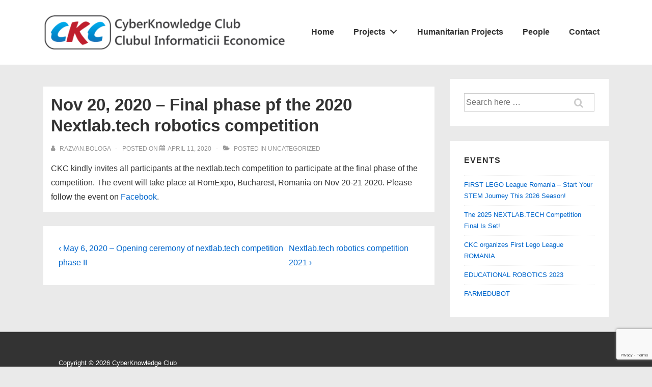

--- FILE ---
content_type: text/html; charset=utf-8
request_url: https://www.google.com/recaptcha/api2/anchor?ar=1&k=6LcToX4aAAAAACl2uMlYiUb19nHnipkB1W9Cvaja&co=aHR0cDovL2N5YmVya25vd2xlZGdlY2x1Yi5vcmc6ODA.&hl=en&v=PoyoqOPhxBO7pBk68S4YbpHZ&size=invisible&anchor-ms=20000&execute-ms=30000&cb=h8y83kc7r8tp
body_size: 48738
content:
<!DOCTYPE HTML><html dir="ltr" lang="en"><head><meta http-equiv="Content-Type" content="text/html; charset=UTF-8">
<meta http-equiv="X-UA-Compatible" content="IE=edge">
<title>reCAPTCHA</title>
<style type="text/css">
/* cyrillic-ext */
@font-face {
  font-family: 'Roboto';
  font-style: normal;
  font-weight: 400;
  font-stretch: 100%;
  src: url(//fonts.gstatic.com/s/roboto/v48/KFO7CnqEu92Fr1ME7kSn66aGLdTylUAMa3GUBHMdazTgWw.woff2) format('woff2');
  unicode-range: U+0460-052F, U+1C80-1C8A, U+20B4, U+2DE0-2DFF, U+A640-A69F, U+FE2E-FE2F;
}
/* cyrillic */
@font-face {
  font-family: 'Roboto';
  font-style: normal;
  font-weight: 400;
  font-stretch: 100%;
  src: url(//fonts.gstatic.com/s/roboto/v48/KFO7CnqEu92Fr1ME7kSn66aGLdTylUAMa3iUBHMdazTgWw.woff2) format('woff2');
  unicode-range: U+0301, U+0400-045F, U+0490-0491, U+04B0-04B1, U+2116;
}
/* greek-ext */
@font-face {
  font-family: 'Roboto';
  font-style: normal;
  font-weight: 400;
  font-stretch: 100%;
  src: url(//fonts.gstatic.com/s/roboto/v48/KFO7CnqEu92Fr1ME7kSn66aGLdTylUAMa3CUBHMdazTgWw.woff2) format('woff2');
  unicode-range: U+1F00-1FFF;
}
/* greek */
@font-face {
  font-family: 'Roboto';
  font-style: normal;
  font-weight: 400;
  font-stretch: 100%;
  src: url(//fonts.gstatic.com/s/roboto/v48/KFO7CnqEu92Fr1ME7kSn66aGLdTylUAMa3-UBHMdazTgWw.woff2) format('woff2');
  unicode-range: U+0370-0377, U+037A-037F, U+0384-038A, U+038C, U+038E-03A1, U+03A3-03FF;
}
/* math */
@font-face {
  font-family: 'Roboto';
  font-style: normal;
  font-weight: 400;
  font-stretch: 100%;
  src: url(//fonts.gstatic.com/s/roboto/v48/KFO7CnqEu92Fr1ME7kSn66aGLdTylUAMawCUBHMdazTgWw.woff2) format('woff2');
  unicode-range: U+0302-0303, U+0305, U+0307-0308, U+0310, U+0312, U+0315, U+031A, U+0326-0327, U+032C, U+032F-0330, U+0332-0333, U+0338, U+033A, U+0346, U+034D, U+0391-03A1, U+03A3-03A9, U+03B1-03C9, U+03D1, U+03D5-03D6, U+03F0-03F1, U+03F4-03F5, U+2016-2017, U+2034-2038, U+203C, U+2040, U+2043, U+2047, U+2050, U+2057, U+205F, U+2070-2071, U+2074-208E, U+2090-209C, U+20D0-20DC, U+20E1, U+20E5-20EF, U+2100-2112, U+2114-2115, U+2117-2121, U+2123-214F, U+2190, U+2192, U+2194-21AE, U+21B0-21E5, U+21F1-21F2, U+21F4-2211, U+2213-2214, U+2216-22FF, U+2308-230B, U+2310, U+2319, U+231C-2321, U+2336-237A, U+237C, U+2395, U+239B-23B7, U+23D0, U+23DC-23E1, U+2474-2475, U+25AF, U+25B3, U+25B7, U+25BD, U+25C1, U+25CA, U+25CC, U+25FB, U+266D-266F, U+27C0-27FF, U+2900-2AFF, U+2B0E-2B11, U+2B30-2B4C, U+2BFE, U+3030, U+FF5B, U+FF5D, U+1D400-1D7FF, U+1EE00-1EEFF;
}
/* symbols */
@font-face {
  font-family: 'Roboto';
  font-style: normal;
  font-weight: 400;
  font-stretch: 100%;
  src: url(//fonts.gstatic.com/s/roboto/v48/KFO7CnqEu92Fr1ME7kSn66aGLdTylUAMaxKUBHMdazTgWw.woff2) format('woff2');
  unicode-range: U+0001-000C, U+000E-001F, U+007F-009F, U+20DD-20E0, U+20E2-20E4, U+2150-218F, U+2190, U+2192, U+2194-2199, U+21AF, U+21E6-21F0, U+21F3, U+2218-2219, U+2299, U+22C4-22C6, U+2300-243F, U+2440-244A, U+2460-24FF, U+25A0-27BF, U+2800-28FF, U+2921-2922, U+2981, U+29BF, U+29EB, U+2B00-2BFF, U+4DC0-4DFF, U+FFF9-FFFB, U+10140-1018E, U+10190-1019C, U+101A0, U+101D0-101FD, U+102E0-102FB, U+10E60-10E7E, U+1D2C0-1D2D3, U+1D2E0-1D37F, U+1F000-1F0FF, U+1F100-1F1AD, U+1F1E6-1F1FF, U+1F30D-1F30F, U+1F315, U+1F31C, U+1F31E, U+1F320-1F32C, U+1F336, U+1F378, U+1F37D, U+1F382, U+1F393-1F39F, U+1F3A7-1F3A8, U+1F3AC-1F3AF, U+1F3C2, U+1F3C4-1F3C6, U+1F3CA-1F3CE, U+1F3D4-1F3E0, U+1F3ED, U+1F3F1-1F3F3, U+1F3F5-1F3F7, U+1F408, U+1F415, U+1F41F, U+1F426, U+1F43F, U+1F441-1F442, U+1F444, U+1F446-1F449, U+1F44C-1F44E, U+1F453, U+1F46A, U+1F47D, U+1F4A3, U+1F4B0, U+1F4B3, U+1F4B9, U+1F4BB, U+1F4BF, U+1F4C8-1F4CB, U+1F4D6, U+1F4DA, U+1F4DF, U+1F4E3-1F4E6, U+1F4EA-1F4ED, U+1F4F7, U+1F4F9-1F4FB, U+1F4FD-1F4FE, U+1F503, U+1F507-1F50B, U+1F50D, U+1F512-1F513, U+1F53E-1F54A, U+1F54F-1F5FA, U+1F610, U+1F650-1F67F, U+1F687, U+1F68D, U+1F691, U+1F694, U+1F698, U+1F6AD, U+1F6B2, U+1F6B9-1F6BA, U+1F6BC, U+1F6C6-1F6CF, U+1F6D3-1F6D7, U+1F6E0-1F6EA, U+1F6F0-1F6F3, U+1F6F7-1F6FC, U+1F700-1F7FF, U+1F800-1F80B, U+1F810-1F847, U+1F850-1F859, U+1F860-1F887, U+1F890-1F8AD, U+1F8B0-1F8BB, U+1F8C0-1F8C1, U+1F900-1F90B, U+1F93B, U+1F946, U+1F984, U+1F996, U+1F9E9, U+1FA00-1FA6F, U+1FA70-1FA7C, U+1FA80-1FA89, U+1FA8F-1FAC6, U+1FACE-1FADC, U+1FADF-1FAE9, U+1FAF0-1FAF8, U+1FB00-1FBFF;
}
/* vietnamese */
@font-face {
  font-family: 'Roboto';
  font-style: normal;
  font-weight: 400;
  font-stretch: 100%;
  src: url(//fonts.gstatic.com/s/roboto/v48/KFO7CnqEu92Fr1ME7kSn66aGLdTylUAMa3OUBHMdazTgWw.woff2) format('woff2');
  unicode-range: U+0102-0103, U+0110-0111, U+0128-0129, U+0168-0169, U+01A0-01A1, U+01AF-01B0, U+0300-0301, U+0303-0304, U+0308-0309, U+0323, U+0329, U+1EA0-1EF9, U+20AB;
}
/* latin-ext */
@font-face {
  font-family: 'Roboto';
  font-style: normal;
  font-weight: 400;
  font-stretch: 100%;
  src: url(//fonts.gstatic.com/s/roboto/v48/KFO7CnqEu92Fr1ME7kSn66aGLdTylUAMa3KUBHMdazTgWw.woff2) format('woff2');
  unicode-range: U+0100-02BA, U+02BD-02C5, U+02C7-02CC, U+02CE-02D7, U+02DD-02FF, U+0304, U+0308, U+0329, U+1D00-1DBF, U+1E00-1E9F, U+1EF2-1EFF, U+2020, U+20A0-20AB, U+20AD-20C0, U+2113, U+2C60-2C7F, U+A720-A7FF;
}
/* latin */
@font-face {
  font-family: 'Roboto';
  font-style: normal;
  font-weight: 400;
  font-stretch: 100%;
  src: url(//fonts.gstatic.com/s/roboto/v48/KFO7CnqEu92Fr1ME7kSn66aGLdTylUAMa3yUBHMdazQ.woff2) format('woff2');
  unicode-range: U+0000-00FF, U+0131, U+0152-0153, U+02BB-02BC, U+02C6, U+02DA, U+02DC, U+0304, U+0308, U+0329, U+2000-206F, U+20AC, U+2122, U+2191, U+2193, U+2212, U+2215, U+FEFF, U+FFFD;
}
/* cyrillic-ext */
@font-face {
  font-family: 'Roboto';
  font-style: normal;
  font-weight: 500;
  font-stretch: 100%;
  src: url(//fonts.gstatic.com/s/roboto/v48/KFO7CnqEu92Fr1ME7kSn66aGLdTylUAMa3GUBHMdazTgWw.woff2) format('woff2');
  unicode-range: U+0460-052F, U+1C80-1C8A, U+20B4, U+2DE0-2DFF, U+A640-A69F, U+FE2E-FE2F;
}
/* cyrillic */
@font-face {
  font-family: 'Roboto';
  font-style: normal;
  font-weight: 500;
  font-stretch: 100%;
  src: url(//fonts.gstatic.com/s/roboto/v48/KFO7CnqEu92Fr1ME7kSn66aGLdTylUAMa3iUBHMdazTgWw.woff2) format('woff2');
  unicode-range: U+0301, U+0400-045F, U+0490-0491, U+04B0-04B1, U+2116;
}
/* greek-ext */
@font-face {
  font-family: 'Roboto';
  font-style: normal;
  font-weight: 500;
  font-stretch: 100%;
  src: url(//fonts.gstatic.com/s/roboto/v48/KFO7CnqEu92Fr1ME7kSn66aGLdTylUAMa3CUBHMdazTgWw.woff2) format('woff2');
  unicode-range: U+1F00-1FFF;
}
/* greek */
@font-face {
  font-family: 'Roboto';
  font-style: normal;
  font-weight: 500;
  font-stretch: 100%;
  src: url(//fonts.gstatic.com/s/roboto/v48/KFO7CnqEu92Fr1ME7kSn66aGLdTylUAMa3-UBHMdazTgWw.woff2) format('woff2');
  unicode-range: U+0370-0377, U+037A-037F, U+0384-038A, U+038C, U+038E-03A1, U+03A3-03FF;
}
/* math */
@font-face {
  font-family: 'Roboto';
  font-style: normal;
  font-weight: 500;
  font-stretch: 100%;
  src: url(//fonts.gstatic.com/s/roboto/v48/KFO7CnqEu92Fr1ME7kSn66aGLdTylUAMawCUBHMdazTgWw.woff2) format('woff2');
  unicode-range: U+0302-0303, U+0305, U+0307-0308, U+0310, U+0312, U+0315, U+031A, U+0326-0327, U+032C, U+032F-0330, U+0332-0333, U+0338, U+033A, U+0346, U+034D, U+0391-03A1, U+03A3-03A9, U+03B1-03C9, U+03D1, U+03D5-03D6, U+03F0-03F1, U+03F4-03F5, U+2016-2017, U+2034-2038, U+203C, U+2040, U+2043, U+2047, U+2050, U+2057, U+205F, U+2070-2071, U+2074-208E, U+2090-209C, U+20D0-20DC, U+20E1, U+20E5-20EF, U+2100-2112, U+2114-2115, U+2117-2121, U+2123-214F, U+2190, U+2192, U+2194-21AE, U+21B0-21E5, U+21F1-21F2, U+21F4-2211, U+2213-2214, U+2216-22FF, U+2308-230B, U+2310, U+2319, U+231C-2321, U+2336-237A, U+237C, U+2395, U+239B-23B7, U+23D0, U+23DC-23E1, U+2474-2475, U+25AF, U+25B3, U+25B7, U+25BD, U+25C1, U+25CA, U+25CC, U+25FB, U+266D-266F, U+27C0-27FF, U+2900-2AFF, U+2B0E-2B11, U+2B30-2B4C, U+2BFE, U+3030, U+FF5B, U+FF5D, U+1D400-1D7FF, U+1EE00-1EEFF;
}
/* symbols */
@font-face {
  font-family: 'Roboto';
  font-style: normal;
  font-weight: 500;
  font-stretch: 100%;
  src: url(//fonts.gstatic.com/s/roboto/v48/KFO7CnqEu92Fr1ME7kSn66aGLdTylUAMaxKUBHMdazTgWw.woff2) format('woff2');
  unicode-range: U+0001-000C, U+000E-001F, U+007F-009F, U+20DD-20E0, U+20E2-20E4, U+2150-218F, U+2190, U+2192, U+2194-2199, U+21AF, U+21E6-21F0, U+21F3, U+2218-2219, U+2299, U+22C4-22C6, U+2300-243F, U+2440-244A, U+2460-24FF, U+25A0-27BF, U+2800-28FF, U+2921-2922, U+2981, U+29BF, U+29EB, U+2B00-2BFF, U+4DC0-4DFF, U+FFF9-FFFB, U+10140-1018E, U+10190-1019C, U+101A0, U+101D0-101FD, U+102E0-102FB, U+10E60-10E7E, U+1D2C0-1D2D3, U+1D2E0-1D37F, U+1F000-1F0FF, U+1F100-1F1AD, U+1F1E6-1F1FF, U+1F30D-1F30F, U+1F315, U+1F31C, U+1F31E, U+1F320-1F32C, U+1F336, U+1F378, U+1F37D, U+1F382, U+1F393-1F39F, U+1F3A7-1F3A8, U+1F3AC-1F3AF, U+1F3C2, U+1F3C4-1F3C6, U+1F3CA-1F3CE, U+1F3D4-1F3E0, U+1F3ED, U+1F3F1-1F3F3, U+1F3F5-1F3F7, U+1F408, U+1F415, U+1F41F, U+1F426, U+1F43F, U+1F441-1F442, U+1F444, U+1F446-1F449, U+1F44C-1F44E, U+1F453, U+1F46A, U+1F47D, U+1F4A3, U+1F4B0, U+1F4B3, U+1F4B9, U+1F4BB, U+1F4BF, U+1F4C8-1F4CB, U+1F4D6, U+1F4DA, U+1F4DF, U+1F4E3-1F4E6, U+1F4EA-1F4ED, U+1F4F7, U+1F4F9-1F4FB, U+1F4FD-1F4FE, U+1F503, U+1F507-1F50B, U+1F50D, U+1F512-1F513, U+1F53E-1F54A, U+1F54F-1F5FA, U+1F610, U+1F650-1F67F, U+1F687, U+1F68D, U+1F691, U+1F694, U+1F698, U+1F6AD, U+1F6B2, U+1F6B9-1F6BA, U+1F6BC, U+1F6C6-1F6CF, U+1F6D3-1F6D7, U+1F6E0-1F6EA, U+1F6F0-1F6F3, U+1F6F7-1F6FC, U+1F700-1F7FF, U+1F800-1F80B, U+1F810-1F847, U+1F850-1F859, U+1F860-1F887, U+1F890-1F8AD, U+1F8B0-1F8BB, U+1F8C0-1F8C1, U+1F900-1F90B, U+1F93B, U+1F946, U+1F984, U+1F996, U+1F9E9, U+1FA00-1FA6F, U+1FA70-1FA7C, U+1FA80-1FA89, U+1FA8F-1FAC6, U+1FACE-1FADC, U+1FADF-1FAE9, U+1FAF0-1FAF8, U+1FB00-1FBFF;
}
/* vietnamese */
@font-face {
  font-family: 'Roboto';
  font-style: normal;
  font-weight: 500;
  font-stretch: 100%;
  src: url(//fonts.gstatic.com/s/roboto/v48/KFO7CnqEu92Fr1ME7kSn66aGLdTylUAMa3OUBHMdazTgWw.woff2) format('woff2');
  unicode-range: U+0102-0103, U+0110-0111, U+0128-0129, U+0168-0169, U+01A0-01A1, U+01AF-01B0, U+0300-0301, U+0303-0304, U+0308-0309, U+0323, U+0329, U+1EA0-1EF9, U+20AB;
}
/* latin-ext */
@font-face {
  font-family: 'Roboto';
  font-style: normal;
  font-weight: 500;
  font-stretch: 100%;
  src: url(//fonts.gstatic.com/s/roboto/v48/KFO7CnqEu92Fr1ME7kSn66aGLdTylUAMa3KUBHMdazTgWw.woff2) format('woff2');
  unicode-range: U+0100-02BA, U+02BD-02C5, U+02C7-02CC, U+02CE-02D7, U+02DD-02FF, U+0304, U+0308, U+0329, U+1D00-1DBF, U+1E00-1E9F, U+1EF2-1EFF, U+2020, U+20A0-20AB, U+20AD-20C0, U+2113, U+2C60-2C7F, U+A720-A7FF;
}
/* latin */
@font-face {
  font-family: 'Roboto';
  font-style: normal;
  font-weight: 500;
  font-stretch: 100%;
  src: url(//fonts.gstatic.com/s/roboto/v48/KFO7CnqEu92Fr1ME7kSn66aGLdTylUAMa3yUBHMdazQ.woff2) format('woff2');
  unicode-range: U+0000-00FF, U+0131, U+0152-0153, U+02BB-02BC, U+02C6, U+02DA, U+02DC, U+0304, U+0308, U+0329, U+2000-206F, U+20AC, U+2122, U+2191, U+2193, U+2212, U+2215, U+FEFF, U+FFFD;
}
/* cyrillic-ext */
@font-face {
  font-family: 'Roboto';
  font-style: normal;
  font-weight: 900;
  font-stretch: 100%;
  src: url(//fonts.gstatic.com/s/roboto/v48/KFO7CnqEu92Fr1ME7kSn66aGLdTylUAMa3GUBHMdazTgWw.woff2) format('woff2');
  unicode-range: U+0460-052F, U+1C80-1C8A, U+20B4, U+2DE0-2DFF, U+A640-A69F, U+FE2E-FE2F;
}
/* cyrillic */
@font-face {
  font-family: 'Roboto';
  font-style: normal;
  font-weight: 900;
  font-stretch: 100%;
  src: url(//fonts.gstatic.com/s/roboto/v48/KFO7CnqEu92Fr1ME7kSn66aGLdTylUAMa3iUBHMdazTgWw.woff2) format('woff2');
  unicode-range: U+0301, U+0400-045F, U+0490-0491, U+04B0-04B1, U+2116;
}
/* greek-ext */
@font-face {
  font-family: 'Roboto';
  font-style: normal;
  font-weight: 900;
  font-stretch: 100%;
  src: url(//fonts.gstatic.com/s/roboto/v48/KFO7CnqEu92Fr1ME7kSn66aGLdTylUAMa3CUBHMdazTgWw.woff2) format('woff2');
  unicode-range: U+1F00-1FFF;
}
/* greek */
@font-face {
  font-family: 'Roboto';
  font-style: normal;
  font-weight: 900;
  font-stretch: 100%;
  src: url(//fonts.gstatic.com/s/roboto/v48/KFO7CnqEu92Fr1ME7kSn66aGLdTylUAMa3-UBHMdazTgWw.woff2) format('woff2');
  unicode-range: U+0370-0377, U+037A-037F, U+0384-038A, U+038C, U+038E-03A1, U+03A3-03FF;
}
/* math */
@font-face {
  font-family: 'Roboto';
  font-style: normal;
  font-weight: 900;
  font-stretch: 100%;
  src: url(//fonts.gstatic.com/s/roboto/v48/KFO7CnqEu92Fr1ME7kSn66aGLdTylUAMawCUBHMdazTgWw.woff2) format('woff2');
  unicode-range: U+0302-0303, U+0305, U+0307-0308, U+0310, U+0312, U+0315, U+031A, U+0326-0327, U+032C, U+032F-0330, U+0332-0333, U+0338, U+033A, U+0346, U+034D, U+0391-03A1, U+03A3-03A9, U+03B1-03C9, U+03D1, U+03D5-03D6, U+03F0-03F1, U+03F4-03F5, U+2016-2017, U+2034-2038, U+203C, U+2040, U+2043, U+2047, U+2050, U+2057, U+205F, U+2070-2071, U+2074-208E, U+2090-209C, U+20D0-20DC, U+20E1, U+20E5-20EF, U+2100-2112, U+2114-2115, U+2117-2121, U+2123-214F, U+2190, U+2192, U+2194-21AE, U+21B0-21E5, U+21F1-21F2, U+21F4-2211, U+2213-2214, U+2216-22FF, U+2308-230B, U+2310, U+2319, U+231C-2321, U+2336-237A, U+237C, U+2395, U+239B-23B7, U+23D0, U+23DC-23E1, U+2474-2475, U+25AF, U+25B3, U+25B7, U+25BD, U+25C1, U+25CA, U+25CC, U+25FB, U+266D-266F, U+27C0-27FF, U+2900-2AFF, U+2B0E-2B11, U+2B30-2B4C, U+2BFE, U+3030, U+FF5B, U+FF5D, U+1D400-1D7FF, U+1EE00-1EEFF;
}
/* symbols */
@font-face {
  font-family: 'Roboto';
  font-style: normal;
  font-weight: 900;
  font-stretch: 100%;
  src: url(//fonts.gstatic.com/s/roboto/v48/KFO7CnqEu92Fr1ME7kSn66aGLdTylUAMaxKUBHMdazTgWw.woff2) format('woff2');
  unicode-range: U+0001-000C, U+000E-001F, U+007F-009F, U+20DD-20E0, U+20E2-20E4, U+2150-218F, U+2190, U+2192, U+2194-2199, U+21AF, U+21E6-21F0, U+21F3, U+2218-2219, U+2299, U+22C4-22C6, U+2300-243F, U+2440-244A, U+2460-24FF, U+25A0-27BF, U+2800-28FF, U+2921-2922, U+2981, U+29BF, U+29EB, U+2B00-2BFF, U+4DC0-4DFF, U+FFF9-FFFB, U+10140-1018E, U+10190-1019C, U+101A0, U+101D0-101FD, U+102E0-102FB, U+10E60-10E7E, U+1D2C0-1D2D3, U+1D2E0-1D37F, U+1F000-1F0FF, U+1F100-1F1AD, U+1F1E6-1F1FF, U+1F30D-1F30F, U+1F315, U+1F31C, U+1F31E, U+1F320-1F32C, U+1F336, U+1F378, U+1F37D, U+1F382, U+1F393-1F39F, U+1F3A7-1F3A8, U+1F3AC-1F3AF, U+1F3C2, U+1F3C4-1F3C6, U+1F3CA-1F3CE, U+1F3D4-1F3E0, U+1F3ED, U+1F3F1-1F3F3, U+1F3F5-1F3F7, U+1F408, U+1F415, U+1F41F, U+1F426, U+1F43F, U+1F441-1F442, U+1F444, U+1F446-1F449, U+1F44C-1F44E, U+1F453, U+1F46A, U+1F47D, U+1F4A3, U+1F4B0, U+1F4B3, U+1F4B9, U+1F4BB, U+1F4BF, U+1F4C8-1F4CB, U+1F4D6, U+1F4DA, U+1F4DF, U+1F4E3-1F4E6, U+1F4EA-1F4ED, U+1F4F7, U+1F4F9-1F4FB, U+1F4FD-1F4FE, U+1F503, U+1F507-1F50B, U+1F50D, U+1F512-1F513, U+1F53E-1F54A, U+1F54F-1F5FA, U+1F610, U+1F650-1F67F, U+1F687, U+1F68D, U+1F691, U+1F694, U+1F698, U+1F6AD, U+1F6B2, U+1F6B9-1F6BA, U+1F6BC, U+1F6C6-1F6CF, U+1F6D3-1F6D7, U+1F6E0-1F6EA, U+1F6F0-1F6F3, U+1F6F7-1F6FC, U+1F700-1F7FF, U+1F800-1F80B, U+1F810-1F847, U+1F850-1F859, U+1F860-1F887, U+1F890-1F8AD, U+1F8B0-1F8BB, U+1F8C0-1F8C1, U+1F900-1F90B, U+1F93B, U+1F946, U+1F984, U+1F996, U+1F9E9, U+1FA00-1FA6F, U+1FA70-1FA7C, U+1FA80-1FA89, U+1FA8F-1FAC6, U+1FACE-1FADC, U+1FADF-1FAE9, U+1FAF0-1FAF8, U+1FB00-1FBFF;
}
/* vietnamese */
@font-face {
  font-family: 'Roboto';
  font-style: normal;
  font-weight: 900;
  font-stretch: 100%;
  src: url(//fonts.gstatic.com/s/roboto/v48/KFO7CnqEu92Fr1ME7kSn66aGLdTylUAMa3OUBHMdazTgWw.woff2) format('woff2');
  unicode-range: U+0102-0103, U+0110-0111, U+0128-0129, U+0168-0169, U+01A0-01A1, U+01AF-01B0, U+0300-0301, U+0303-0304, U+0308-0309, U+0323, U+0329, U+1EA0-1EF9, U+20AB;
}
/* latin-ext */
@font-face {
  font-family: 'Roboto';
  font-style: normal;
  font-weight: 900;
  font-stretch: 100%;
  src: url(//fonts.gstatic.com/s/roboto/v48/KFO7CnqEu92Fr1ME7kSn66aGLdTylUAMa3KUBHMdazTgWw.woff2) format('woff2');
  unicode-range: U+0100-02BA, U+02BD-02C5, U+02C7-02CC, U+02CE-02D7, U+02DD-02FF, U+0304, U+0308, U+0329, U+1D00-1DBF, U+1E00-1E9F, U+1EF2-1EFF, U+2020, U+20A0-20AB, U+20AD-20C0, U+2113, U+2C60-2C7F, U+A720-A7FF;
}
/* latin */
@font-face {
  font-family: 'Roboto';
  font-style: normal;
  font-weight: 900;
  font-stretch: 100%;
  src: url(//fonts.gstatic.com/s/roboto/v48/KFO7CnqEu92Fr1ME7kSn66aGLdTylUAMa3yUBHMdazQ.woff2) format('woff2');
  unicode-range: U+0000-00FF, U+0131, U+0152-0153, U+02BB-02BC, U+02C6, U+02DA, U+02DC, U+0304, U+0308, U+0329, U+2000-206F, U+20AC, U+2122, U+2191, U+2193, U+2212, U+2215, U+FEFF, U+FFFD;
}

</style>
<link rel="stylesheet" type="text/css" href="https://www.gstatic.com/recaptcha/releases/PoyoqOPhxBO7pBk68S4YbpHZ/styles__ltr.css">
<script nonce="3Bs1HZcG_tKVb7qQYD2q8Q" type="text/javascript">window['__recaptcha_api'] = 'https://www.google.com/recaptcha/api2/';</script>
<script type="text/javascript" src="https://www.gstatic.com/recaptcha/releases/PoyoqOPhxBO7pBk68S4YbpHZ/recaptcha__en.js" nonce="3Bs1HZcG_tKVb7qQYD2q8Q">
      
    </script></head>
<body><div id="rc-anchor-alert" class="rc-anchor-alert"></div>
<input type="hidden" id="recaptcha-token" value="[base64]">
<script type="text/javascript" nonce="3Bs1HZcG_tKVb7qQYD2q8Q">
      recaptcha.anchor.Main.init("[\x22ainput\x22,[\x22bgdata\x22,\x22\x22,\[base64]/[base64]/[base64]/ZyhXLGgpOnEoW04sMjEsbF0sVywwKSxoKSxmYWxzZSxmYWxzZSl9Y2F0Y2goayl7RygzNTgsVyk/[base64]/[base64]/[base64]/[base64]/[base64]/[base64]/[base64]/bmV3IEJbT10oRFswXSk6dz09Mj9uZXcgQltPXShEWzBdLERbMV0pOnc9PTM/bmV3IEJbT10oRFswXSxEWzFdLERbMl0pOnc9PTQ/[base64]/[base64]/[base64]/[base64]/[base64]\\u003d\x22,\[base64]\\u003d\x22,\x22YMOcQcOYwq5ISAvDkMK7OMOMCsOvwpHDvMKywojDqmPCo0wFMsOeY33DtsKAwocUwoDCoMK0wrnCtzcRw5gQwp/[base64]/J0HCl3/[base64]/DrcKew6ZqXCLDlMKJw6DDi8OZw65MEnbCgRfCiMKkPCFANsOdA8K0w7DCgsKsFlkZwp0Jw6/[base64]/CknzCrMOmw4ZTw77ChsK6wqvCssKGbH7Dt8KQwqgZOcOtw5PDl3cTwoMYCx48wpx6w6fDnMO7UQUmw4Zew6bDncKUK8KQw4xyw60YHcKbwq4awoXDgixmOBZUwrcnw5fDsMKDwrPCvVVMwrV5w7XDnFXDrsO2wowAQsODAybChksJbH/Dn8OWPsKhw6tbQmbCrhAKWMOiw5rCvMKLw4nCqsKHwq3CpMOJNhzCt8KNbcKywqXCmQZPMsO0w5rCk8KfwqXCokvCrcOBDCZ2dsOYG8KYej5idMOIOg/CgMKfEgQQw6Ufcnp4wp/[base64]/[base64]/XMKVXX89wplId8KHw5ohFMKGwqbDo8OUwqYcw7TCnsOKesKCw6LCpMOiC8OTesKmw6wgw4jDrBdzOWzDkSoDEzHDlcKcw4rCgsOqwrzCncOoworCjXpMw4DDrcKnw5XDqzVmDcODQB1VRSPCkW/[base64]/ZUTCgjx8FwY7ERHDhsOUwpnCs8O6w6/Ds3HDvTo+JjXCgDtsD8Kkwp3DisO9wrrCpMOrJcOQHBjDk8Knw7g/w6RfU8OXdMOPZ8K1wpluJDdmQMKsecOCwobCtGVsJl7DhcOvETJVc8KuVMOwCCR3NsKowrV5w5FkKE/CsG0fwpzDqxR7WAhrw4LDuMKHwrcgJF7DgMO6woECfCB/w54lw6dbDsKXRAzCkcO7wpTCvT8NMMOVwpUewoY1asKxCsO4woxKO0w/LMKQwrDCuA7CgiQEwqF/w7jCncK0w69OS23CvkNPw6Avwp/[base64]/[base64]/wqPCksOQw53DqsK6LcOOw7MXKcKlBz0WRWnCksOOw4YAwqcfw6sBMMOvwpDDtzddw6QKSnZLwpRiwqJoLsKKasOcw6HCpcONw79xw5nCmcOowrDDq8KEaQ3DpF7DvhBtLS5eBm/Cg8OnRsKxfcKCA8OCMMK1ZsOtG8OFw5DDgyMKSMKEXFIHw7/CgkfCjcOww67Crz/DvBMCw7E6w4jClHYEwoLCmMOhwqvDi0vDm23DjxDCs2Mxw6/ClGcBFcKKASvDgcOGAMKYw5PCuy5SccKhIUzChzXCux8Uw6RCw4HDtgnDtlPDiVTCpFZ/Y8KwLsKzIsOgBkHDvMOtwrthw5TDlsKZwr/CtsO0wrHCisODw6vDtsOLw4hOaXZ7FWrDv8KKSThQwpplwrwvwpPChgrCrcOAIFvChVbCg1/Cvnd8ZAXCkhBNUBkcwpYLw7EUUwHDmcOLw43DtsOrMBFTw49YGcKpw5QIwoBnU8Klw73CmxMlw6NOwq/DvAtUw5Nxw6zDnjHDjVzClcOdw7nCu8OLNsOrwrDDtnwiwpITwoJkwqNpTMOzw6FkB2RZECbDr2XChsOVw7rCnQ/DgMKVOnTDtcKmw77Cg8Oww5jCmMK7w7U5wqQ2wrNLRxxYw5k5wrBSwqDDnQHClGBqAxJuwpbDtD9rw7XDnsO1wo/DoC0EaMKJw6UMw73CqsOvZ8OALSXCkjvCvFjCtDkhw7lCwqXDvGRAeMOvUsKmdMK+w5JUPnt0PwTDrMKxQ342wqvCtXLCgzPCnsO7asOrwq0NwodEwos8w67ChC3CmjRZZAISW3rChknCpDLDomkxJMKSwqNfwrbCi3nCrcK/w6bDnsKkXBDCucKuwpwkw67CocK9wq0vLsKbA8OGwqjCtcKrwpJgw5YRe8KuwqDCjsKDBcKVw6hsF8K/[base64]/[base64]/wo4awrDDnAnCj0lqwoF8dHfDmsK3ecOnIMKBw6XDuMKnwqbCtkfDgyQ5w4LDh8KLwotDf8OxFGbCrsOkewTDvy16wrBMwqEwHVDColFxwrnCqcKkwotuw6YrwqTCtGZCR8KQwocPwrxEwowUbDbDjmDDkyRMw5fCmMKswqDCglgKw5tJBwfDrT/Cj8KSYMOYwoTDhD7Cl8OywokLwpIwwo5JIX7Cp3MPNMOKwr0oFFLDnsKawpdjw5UMGcKteMKNGwcfwqwewrpWw6wDw4VHwpE+wq3Dk8KPHcOyA8OwwqdLf8KJRMKQwp95woPCvcOew4vDoXzDkcKoYgYUa8K3wpPDgcOcOcOLw67DiDQCw5skw7xlwq3DvU/Do8OGeMO3R8K1TsOCC8OOBsO5w6bCj07DusKRwp/CnmLCnHLCjSLCtgvDncOOwql+PsO4KsK7BsK9w48+w4d7wpgGw6hKw5gnwpwFW2ZaV8KKw780w7zCtUsSLTIPw4HCtl0Fw4Ucw5RUwpnCmMOOw4zCvQVJw6cbLMKDPMOYf8K8U8KPR1jDkRNEdCVzwqXCv8K3YsO1KwXDp8KxRMO0w4JawobCsF3Cj8K6w4PCrC/CjMKswpDDqkPDiFDCgMO5w6TDocKgYcOqFMOewqVWNsKxw54Sw4DDvsOhC8OpwqvCkXY1wo/CshFJw6Bawp3CpD0BwqPDr8Odw59aFsKKLMOMSALDtixdWT0gMMOSJ8Kew4sLOxPDkBPClFbDtsOmwr/DjCQtwq7Dj1/[base64]/Dh8OpBcKdYEvDkDBRIiYAdHhrwpPCjcOqDMKqFcO1w4DDpxrCq13CtF1Jwotzw67DjkEfNTg/VsOiDEZ7w4jCswbCusKuw6dawpjCisKaw47CvcKRw7U5wqLCk1BWw6TCosKqw7TCjsO/w6bDszMKwq1tw4bDpMKUwo3Dm2vCgsOQw7lmSTk7NgTDsnxVWU7DsBXDrlddW8Kbw7DDtHzChAJCMsKcwoN9DsK+QR/[base64]/wrNyQwrCjMKxe8O8w5hrwp1cM8OkwojDuMOowr7CgcO+BhR9Y0dMwqwRCW7CuGNcw7/CnH0vaWvDmsKHEA4gJUrDscODw7c9w73DrhTDgnfDgxzCjcOSbTs0N1d6A3QOcsO5w61cch8tTsOCV8OWFcOZw6MdXFIYbih5wrvDkMOGCGkBQznDtsKnwr0lw6/DlCJUw4kFZDg/S8KCwqARNsKKZ1FJwqXDnMKswqINw50Aw40vIMKyw5nCg8OBJMO+ez8Qwq3CucOAw7zDvkLCmVrDmsKBb8OnNXBaw5/Ch8KJwpMTFHEpwobDpk7CrMO5W8K8wq8TbDrDrxHCiUhmwoZpIhxmw6VSw4PDgMKbBlnCuFTCvsKcRDLCqhrDjsOQwplSwonDgsOKKlPDq1FoKyXDt8O+w6fDoMOVwq1SV8OqbsKIwoB9CC08ZcOrwp8jw4JhDUESPx8fU8Okw40zXRMOfyvCvsK9G8K/wpPDul3CvcOiRgHDrjLCgn8Ea8Ojw6NQw63DpcK1w5pHw4VQw69tDmc4cEQPLU/Cv8K5ZsKhYS05FMObwqwiBcOZwp14LcKkWiEYwrVJVsO0wpHCn8KsRBlow4x9w4zCghLCjMK9w6VmexzCoMK4wqjCjQpoOMKXwr/CiW/DvcKDw5kiw5FdIHTCh8KRw4nDiVDCnMKGc8O5Nw4xwobCsD46SD8cwqt4w5XClcOYwqnCuMO8w7fDhG3Cm8K3w5osw59Kw69yBsKww5HCoR/Coh/[base64]/CmhQYKsOPwpnClsKlCXnDvcK4wpklwp/[base64]/DuzrCnMKyw4FFwoBrwpXDiVbCvjY9UVVCE8Ogw7nCgMO/wqJbYGgLw4xFKQ3DhEQ7Xlciw6RAw6MLCsKmHsKLcWXCtsOmdMOFBMKDZ3jDng1ZMwQqwrxRwq4FAlogZAcdw6DCrcOQNcONw5DDuMOUccKawqfCliokRMKJwpIxwoZwRVrDkXbCqcKbwp/Cj8K1wrjDslBSw6XDnGF0wrowXGA3NMKpasKBNcOowp3Cl8KSwrHClMKSMEEpw6tcM8OswoDCkVwVTsO7d8OTXMOUwpTCpcKuw5HCrGcSY8KuNMKpZEMQwqvCj8OuMMK6TMKwe3Uww4XCmAAjLiMLwpbCtE/DrcKQw6TDs0jClMO0eybCvsKqPsKHwo/CjwtTb8KVcMOZPMKzScOVw5rCsQzDpMKSQiYGwpxqLcO2OUsVP8K1CMObw6TDoMK4w47DgMOUCMKfRRlfw7/Ch8KDw51KwqHDkHXCp8OOwp3CuHfClyLDq1MZw6zCv1Apw5LCoQrChU1owrTDtkvDssOVc3HCrcOgwrVRTMKqJkYYBMKSw4w6w5TDocKdw7fCgTcvf8O7w7DDq8KUwrs/wpQhXcOxWU/DoHDDvMONwpPCiMKUw5lcwrTDjFrCkgHCksKAw7BrHW9sJHnCrS3DmwfDtcO6wrLCjMO5XcOQUMOwwr8xLcKtwoRuw41wwr5Bwr9qPcOfw5vCjTnDh8KqY3M/A8K4wpXCvgNpwphjacOVQcK0e2jDgnF2LhDCrSRgw6AiV8KIAMKMw6DCp1PCmCfDusKmUsOYwq7Cu2rCmVPCrlXCljpfAcKlwqLCgRggwrxEwr7CgFhBBWU1BV48woLDvRjDhsOYUAnCmMOOXxJdwrI4wohJwo9nw67Dt1oWw6DDqkTCmcOHBn/CqGQ9worCi3ILZVjChBVybMOWRlDCnEcHw7/DmMKLwpoVTGLCsU5IDsK4LsKswrnDkAbDu3zDncOjB8K3w6zCtcK4w4t7PhHDr8KdSsKjw6FYKsOZwos/wrfCh8KjNcKSw5Upwq81fcOoSU7CtsKvwoxMw47DuMK6w47ChMOQPRTCncKSZBPDpmPCtRLDl8KGw70cTMOXel4FEzFuH2UTwobDpTcJw6/DukbDiMO8wpgXw5vCtnNPPAfDvR0CF1LDjQ80w44HKjLCosOLwojCtDJmw6llw7rDgsKHwoPCrUzCt8OGwrsKwp3CpsOhRsOFKRBTw60/[base64]/wqBxbcOuw7tKO8Oew7NELxPClUTCoX3Cn8KSTsOHw4/DkShLw6QXw5NswopBw70fw7dlwrhUwqnCpQTCvBnCmgLCpVlZwpd0YsKxwoU3DTlaFB8Bw4hAw7E0wofCqmBrRMKBdMKSfcOXw7HDm2JhGcOzwr/CiMKFw4vCm8KRw77DuHl+wqUUODPCvcK/w4R8DcK2f2tgwqkkSMKmwpHCkH0hwqXCuTrDncOaw7EcOz3Dm8Ogwrg6XgTDucOLHMOqeMOsw50qw7I+Kk/ChcOrJsO3FcOoN0DDsl0pw5PCtsO6C17Ch0/CoAl1w57CtC83JMOBI8O3wpzClkQKwqjDiE/DhXjCpyfDlVDCp3LDr8K4wohPd8KOeV/DmCbCoMOHfcKIVFrDk17CvT/DkyvCncO/CwhHwpYCw5rDjcKnw6DDq0DCq8OVw5PClcOyWxPCuwrDj8OrI8O+U8O/XMK0WMKtw6jDkcO9w6JHOGXCoD3DpcOtasKKwrrCnMO/HX4FDsK/w5Zedl4dwpJPXyPCjMOOF8Kqwq0oXsKaw6QWw7fDk8K1w43Dj8KXwpzClsKQbGzDujk9woLDjALCq1XCicK8C8Ogw7N3CMKEw6RZU8O9w6Fde04Ow5tvwovCr8K9wq/Dk8OkWDQBTsOvw6bCkzjCisOUasK5wrPDp8ODw5PDtgXDt8OhwpV0MMOWHAEOAsOhIH3DuUV8fcO7O8OzwpZqYsOfwr3CoUIpI1cYwooSwpTDkMO3w4/CrsK7QzpJUMKGw4cqwpzDjH9bZsKfwrTChsO6ExtaC8Kmw61BwpnDgMKDfx3DqWDDkcOjw7Z4w57CnMKMYMOLYjLDvMOVT0XCk8Okw6zCvcKnwpkZw4PDg8KDF8KISsKxTVzDqcKJesK/wrYkYhhQw4PCg8O9CDpmLMOXw4IDwoLCgsO5d8O2w40swocafkpjw6F7w4ZmER5Iw7gGwrDCscObwoTCk8OaV1/DpGnDicO0w78ewpVbwrgbw6UZw4Rjw6jDtcOfa8ORdcOidD0/[base64]/DtzMJBMK1w6knLMKew4rDlcO9wpzDmxFswqkrw6suw4xsUArDligRBMKvwpLDgwvDgBhjU0rCo8OlDcOfw4XDnlbCl3lUw6cMwqLClSzDhwLCnMOAG8O/wpUoBUXCncOkMsKEb8KoAcOSVMOEHsK8w6DCiXR5w5J1UEEhwqhzwpMSEFskWcK+acO5wo/DnMOtNwnDrz5FIybDhAnDqXbCkcKHZ8KMckbDkxtQbsKfwrfDjMKRw6MTU1pjwrA5eDjCpF5pwoxAw6BAwr/CrlXDjcORwo/Dt1zDpGlmwoXDjMK2UcOtDnrDmcOaw6J/[base64]/CvkhcGE7DjsKOLcK/[base64]/CiwjDnsKyGlIKwqAzw7MxwoYww4FxP8KqUcO7YMKCwpcaw5Fkwq7Dun0pwoRlw4rDqynCuGhYCD8ww61PHMKzwqTCgsOYwpjDgMKQw4s1w59JwohdwpIgwpfDkAfChMOQccOoR2Rie8K2wrlhQMO+ASNDRMOqVx/ChzQgwqQUZMKyNkPCgQ/ChMKCM8OZw7vDuETDvAPDtCNfacO5w5jCohp+AnLDg8KfGMO6wrwMw7NXwqbCr8KUO1IiJz9cDMKOf8O8KMO3ScO6WR5hDyZcwroEecKmT8KTY8OSwr7DtcOPw7UNwovCvyo8w6pyw7XCt8KKasKrTVgbw4LDokcbVWofPRwBw5UcZcOqw47ChxnDsX/[base64]/wqp4FALClCLCghZ8w5XDn1/[base64]/Cgxk3ACxoUcOQw5bCrVVOw4w1H1UIw716f3vCgFbCksOSaAJ4YMOLXsOJwpM6w7XDpcK2RjNCw7zCnkJVwpACO8ODdRE7cAMlRcKOw5rDmsOhwqHCpcOqw5ZowpVyTAfDkMOMaFHCkRQcwp1DdsOewq3CjcK4w7TDtsOew7Y/wpstw7/[base64]/XmIiw5nCk8O4DcOlw59gwrXDk13CjQ7DpcO/w6/Do8KDJsKMwqFpwoXCrcOIwqZWwrPDnnXDrCrDpEMsworCvTHCqSdgTsKhasKiw5gXw73DkMO0CsKeE0ZVVsK8w7/DkMOLwpTDssKBw7zCrsOAHcK+YBHCjUTDi8OUwr7Cm8Kgw5TDjsKnFMOlw48DVH5jCQ7DtcK9HcKUwqo2w5YAw7zDusK+w4oLwqjDrcOAV8OIw7hkw7EhO8OYTFrCh0fChmNjwrPCpsO9OBPCjk0xCWzCh8K+PcOSw5N4w4/[base64]/w4saD8OIwqsPemrDolHCu0XDqCzDs3Bbw6ABR8OKwpUYw40qZ2fCkcOTFcKww5/DkR3DsCJkw5nDhkXDkmnCvsOcw4bCrhwQUGnDr8OWw6BNwo1UUcKaKUfDocKIw7XDlUAKLnjDs8Oew5xLJHTDtsOswopdw5bDgMKNeXJbGMK2w71cw6/DlMOyOMOXw7DClsKyw6Z+cEdewqTDiCDCv8KYwo/[base64]/Cv8OnD8OWw7vDsMOCaMOrAmvDkDXDulPCgUbDtcOvwoTDl8OKw5PCi2YdNQQ7I8KZwrfDsVZcwptIOAHDnCXCpMOZwofCiEHDjWDDr8Kgw4fDsMK5w6fDlRksacOma8KeQC/DrAbCv0fDssOtGz/CmSQUwpJXw6TDv8KpGg4DwoYEw5bDhXjDlAXCpyPDvsO2ACLCoVltCV0Swrd8w5TChcKzZjVYw4RmYlYhf34pETfDgsKFwqjCs3LDrElsEQlCwo3Di0bDrR7CoMK4GH/DkMO2YD3CjsKqKz0pJBpWPFZMNBXDvx5xwpN3wrYHPsO8WsK5wqjDkxdAEcODR13CncKPwqHCuMOFwqLDscO2w6PDtS/[base64]/DgcK/YVHCqTohwpfDhiIPw4BSwpwaw5M4wpTCn8OKH8Ovw6pcciMKc8O3w4hcwrJNJwVFQxfClwvCgFdYw7vDgQRZHV4Vw7JBw4fDkcO/K8KVw7PCpMK0AsOIBsOlwoohw4HCgUlCwq1ewrA0F8Omw4/CksOHMl3Cv8Ogwo1FGsObwo7ClcKDJ8KHwqpDRQTDjG8Kw7zCoxrDi8OWFsOFbh5Yw4fCpn4mwotLGcK2F2PCtsO6w6QvwrDDsMKpfsKlwqw4PMKcesO6wqYCwp15wrzCvsO/wqEAw6TCssKPwp/DqMKoIMOFw5MlTldyaMKmdXrCoELCgDPDkcK2IVAqwr16w7YOw5DCuiJBw43ClMKIwrIvNsO9wrHDtDQAwrZbQmXCoH4Pw7FoDiF5BCDDnzwYPwBRwpFpw5JIw7vClMOcw7fDtn3DvTR2w4/Cql5ScDLClsONMzIIw7V2YCLCpMOfwq7Dg2fCksKuw71gw5zDhMK/C8Kvw4UWw43Cp8O0esKmBMKKw4XCrEPCkcOKfMKxw6R6w6tYRMOsw5sPwpQjw7/CmyjDmXTDvyxgfsK9YsOcLcKYw5w2W3cmFsKsTQzCkDtGKsO6wqdsLBYywq7DgGDDr8KJY8KrwonDp1vDo8ORw7/[base64]/wqhtwo3CnsKSGTHDjsOMwq9OKnnCki5Xwq/[base64]/DglgMfk7DvcOiejXDhMOswpcrw5ZKIsOofT5fRcOLEwV+w5x4wpwCwr/DicO2wrISN2F+woh8KcOqwrTCnG9OWgZCw4gyB2jCmMKRwp5YwoQnwoHCucKSw4AuwphtworDt8Kmw5XCs1HDm8KHUS1NIgBzw4x4wot0e8Ojw7rDk1csIArDvsKpwrVCwq4AM8Kww7h9QS3CvxNXw54PwrrCuHLDqH4awprDkmjCnSLCh8KAw6s/LiY/w6tFFcKAZ8KJw4HCoWzCnhXCvR/DkcOCw5fDsMKyWsOXCMO9w4pkwpc+NWlKecOqM8OFwrM9fl5/a0h8fMKVDV9CfzTDnsKlwoUowr0+KzLCv8KYRMOWGcO5w4nDqMKTMBxmw7fDqgd9wrt6J8KMeMKvwofCmV3CsMORdsK5wp95TQDDpsOFw6dhw5Y/[base64]/CgcK8VkxSSsKhIwIcwpMOcnYKXU9RSX00w4fDlsK9worDh1nDkyZRwpIVw5bDuF/CmsOjw4YUBDI8GsOfwoHDoFtowpnCn8KFT03DqsOzBsKuwoNSwovDrkYwV3EKKk3Dk2h+DcOPwqd7w69QwqBmwq/ClMOvw4JzcHlOEcK8w6JJcMKJd8KdJiDDlH0ew7vCu1HDpcKldGLCosOFwozCngcmw4/CtMOAScOgwq7CpWwkBlbCm8KXw5jDoMKEMDlGbyk5d8KiwqnCocK+w7rCpFTDuhjDtMKxw6/DgHxxacKzY8OETlB0VsO4wpUZwp0TSlbDvMOCaDdUNcKawrnCnhtpw7hlESEnbWbCiUjClMKPw4nDr8OuPgnDscKrw4jCm8KVMywZNEfCssOpTljCr1pLwrdCw49pFnHCp8OPw4NeRFRnGsK/w6NGAMKrw7J0N3NkAirChFYkRMOYwqFKwqTCmlPCuMO3wp5hd8KGb050LmB4wqvDv8KPV8Kxw47DiWdUTjLCoGcawpd0w5rCo1pqQD5swofCjAUSZnIkFsOyHcOmwooaw43DnR3Dm2VKwq3DmR4Bw7DCrBIyMsORwoB8w4/DusO9w5/CsMKuBMO6w5XDsyYFwpt4w5V+HMKjL8KQw5oZd8OQwqN9w403fsOgw647MTfDm8O2wpEEwoFhYMOnDcKPwr/[base64]/NMK2S8KowrrCuDzCjMKcdcOFDV8Dw5bDm8Kgw4wkMMKYw7XCgTDDr8OVDsKDw6wvw6jCiMKFw7/[base64]/CinjDr8KgZ8KBFlnDucK4VsKowobCmC3Cp8O3TcKWTjzDuj7DrcKvGT3CqnjDjcKPCMOuMEU/[base64]/DjsK8a18sAsKkGsKJa1JiGGwxw6xOTzfCqVJgCSBLAcOQfSvDisOwwoPDi3cRAsO5FAbCgUDCg8KUfHACwq5VKiXCs0wyw6rDiS/DjMKLBADCqsOcwpo3H8O2NsONYm7CrgUlwqzDvzTCgsKVw7LDiMKGGklqwrlOw7EEK8KGUMOywqDCil5uw53DgzBNw6/DuUXCl1c/wqMUZcOVacOuwqIlcjrDmCtHMcKbAmzCo8KSw4JIwotDw64Awo7Dp8K/[base64]/Cjy7DiS7CgMKxdXHDksO+WMKHw51ZfVA2Zi3DmMOaSBLDil98CC9aAUrChTLDpsKnA8Kge8K3ZiTDmW3CsmTDnA5uw7s0GMKVG8OMwpDCnBRJQVTDuMKoACtVw653wqUiw74PTiolw6wkMAnCiinCqWELwpjCv8KEwo9Gw7rDt8ObSHYoe8KZbcOYwoNwVsKmw7h/DXMUw6bCnGgYW8OBH8KbHsOUwqcqdcK0w5zCgQUOFz8KQMOdKMKRw6NKEW/DsF4GAsOmw7nDrnDDjTdnwrnCiCPCisKmwrXDjDYNA0hrTsKFwrkxPMKUw7DDvsKHwoHCgR0xwotrckctE8ONw6PDri5tfcK9w6LChV1iBF3CkT5LV8O6D8O1cD3DnMKkQ8KgwpJJwqTDjW7DkyZkYxxhC2nDjsOBE0/[base64]/CgCXCl8OSwqU6woV0w48XOMOTcizDs8KNwqPCgcOcwqpGw7YnAyDCqGVHS8OIw6nCqEPDgsOCUsOFacKXw6Rdw5DDnynDvn10acKib8OrCFdxMsKvO8OUw4EBLMOMBWfDkMKcwpDDmMOURTrDqGVSEsKaO2nCjcOLw40Rwqs+J2laT8KyJ8Kdw5/CicO3wrLCq8Oaw5nCr2rDi8KlwqMBPDLDjxPCkcOoL8O7w4zDgCFOw43DmWsAworDoQvDniETAsOlwqofwrcKw43CqcKow6TCqy0hXTjDhMK9bEttJ8OZw4cnSlzCm8OAwrrCiStgw4MJTk81wp0Gw5nCh8KAwrYBwo7Dn8OuwrNvwoU/w61ecEvDgTxYExRrw404eVFyDcK1wrvCpSt2ZHMIwq/DhMKxGC41OHo0wq3Dg8Khw5XCs8O8wog3w6bDk8OlwpVVXsKgw6TDv8KBwqjCnQh2w7vCm8KGTMOXM8KHw5LCpcOcdcK0cTMDYx/[base64]/w5knwqJ2woE7ZcOWwpfDrFdiwqccCWM1w6jDnVTDuyJcwr4Pw7LCnXXCljTDosKIw657IMOvw4LClxF0IsO4w7RRw6NzYcO0T8Ozw7h/LwwMwrwTwrkMLggmw6UPw4B7wpg1w5YpWAEgawpHw7EvJBZ4FsOhU0PDq3F7IBBlw51NPsK9eHvDlCXDoFNcZ2zDnMKwwqx/[base64]/L8KPNcKLelJ6NG7Di8KnFg3Cn8K5w4PCqsOtGwrDvxwzKcKlPmTCl8Ktw7YiAcKAw6AmK8K4B8KUw5zCp8KmwqLChsOjw4JKQMKXwqBtKyh9wpHCrsOqYxltK1BMw48uw6dfXcKTJ8Kjw41AfsKqwpcgwqV9woDDoT8ew7tMwpg2BngPworCjHtODsOdw6NLw5g/[base64]/CryHCgMKAw54Hw4B/[base64]/[base64]/w7PDoCIVwoA5BCzDgsOPw47CkWNXwr9wwp/Cuy/[base64]/ChsKAdcOuPlXCmsK2dcOTKh8SwqIUG8KpUV82w5pNWxdbwpsewqQVAsKlBsKUw65lUgXDv1LCvUQfw7jDjsO3wphYf8OTw6XCsS/[base64]/w5rCksKiw6R2w4l4w4I/w7XCmQxFwrgywrwpw547b8KVWMKsaMKYw7AbAMKqwpFAUMOdw5c/wqFpwpA3w5TCncOyNcOJw4rCrywRwqxew58DWCJrw6PDlcKIwr7CowLCvcKqZMKrw5sddMO6w750dVrCpMO/[base64]/CkiLDq0nDqURvAMKnX2QuGcOww7zDuMKuWVrDuxrDlHPCg8KGw5VMwpIULMOUw5LDmMOxwqp4w51pOsKWLmBow7RwdHDCnsOOdMODwoTCm2RWQR/[base64]/[base64]/FBjDvQRzXcOeVi3CjMKeAAPDo8OWK8K8w6JOwrnDvRLDnmLCtB3Ck0/CpEnDocK6FTwVw5Bsw51bUcKiV8ORMXhRKiLCij/DlzXDkXbDpkjDscKqwppKwpzCocK0TwjDpjbCjsK/AyTCs27DrMKqwrM7OsKbEmUlw4HChGfCj0/Dk8O1acKiwrLDmRdFYl/ConDDnGjCqHFTZhvDhsObwqcfwpfDkcK5S0zCpytSaTfDhMOWw4HDm0TDucKGGQXDpcKUGUNBw418worDvsKXZ3PCr8OqPScAXsO5BgfDnl/DisK7DifCmDMoKcK/[base64]/CqjfDnMKHNgJvIsKiOsKJwpt5YyjDgDXCiE81w7EBSGHDk8O7wpbDvXbDu8OMe8O8w4c8CH97LQjDmB9gwqLDgsOyJj7DmMKHYw5eF8Oew6XDtsKAw4DChzjCg8OrBXPChMKHw6wWwqvCgDDCksOmCsOkw4QWI2xcwqnCgw0MQxjDlB4VaxBUw4JWw63Dg8O/w60PHh88MisCwqvDgkzChHowKMOON3PDjMOsbhPDrxPDhcKweTBiUMKXw4fDm2Q1w7nCmcOPfcKQw5zCr8Ouw5t9w7zDiMOzW2/Cp0Bqw6jDh8Oow40ZZz/DicOBYMKSw54YNcOww6DCtMKOw67CtMODXMOjwrTDmcKNSiwaRi5TO0kiwqw7RTxkAFkEN8KjFMOMYSnClMOZMmcOw6zDokLCnMKPQMKeKsO7wp/DqkcjSHNTw7xyQsKiw6oDH8OFw63DnlPClgQdw6zDiEB4w7Z0CmdZwozCscO3KUDDn8OUCsOFT8KHdsKSw5nCqyfDn8KTO8K9Im7Du3/Cp8OGwr3CgTZEbMONwqxRM1p3X2zCoWUGSMKmw4R2woEFf2LCp07CnXIewrlKw5fDmcOiw4bDh8OHIj5/[base64]/[base64]/CqcO1aMKHasOyw7/DgTjCrFZBw7nDqcK+Ah7DglV5QhTCuRkUVWIUZFDCkjVJwoYyw5occVQDwrUzI8OvXMKSEcKJwoHCs8KIw7zClGjCnm1kw4tQw5olBh/Ch3rCgUV+OMOAw6VyYFzCksOTYcKEKcKXYMK7FsOjw6LDuG/Cr1vDim50PMKbaMOBLMO9w4tuPRJ0w6wDaD1QcsO4aigjPcKLf1kmw77CnDAyOhdXHcOywoQFR33CusObMcObwrDDkk0Ic8Ovw406c8KkARhPwrpTbTrDisOgZ8O8wrTDoVTDohggw6dxZcKWwrPCgjNAXMOBwpF7CcOTwrF5w4TCl8KMNQTCisK8bE/[base64]/DqsKCd8KVw4Mtw5U+w7R2cD7DinpCwowow6Awwq3DmsO4L8KmwrHDojQ5wrEIH8OMSlHDhgoTw4VueklZwojCrHteA8K+UsOZIMKMS8KGN0jCggXCn8OIO8K6eRPCs27DiMOoH8OUw5FvdcOafsKCw5/CtMOewpFPZMOSwpTDpBzCm8OCwrvDp8KxGHM2NiHDo0zDuTA7DcKQOBbDqsKyw4ESNwUmwrjCpsK2YgnCu2Ztw4/Cvzp9XsOuXcOXw4hHwqhWUQYLwpDChSXCn8K4BWoNTRwBPTzCqcOmTR3DojPChBhmRMOow43Cs8KrCEVBwrEJwoTClx0XRGrDoToKwod3wpNmZU8/LsKqwqjCuMKOwrx9w6HDm8K9JjvCpMOawrlFwrzCu2vCnsONOgXCnMK8w6VwwqUXwoTCvsOtwocDw7LCmHvDisORwpZHEhDCkcKbQXbCn1g1NVLDqsOCKMK5X8OGw5tnIcKLw51wZnJ4Kw/CqAErBQVUw6QBSVEISTUnDGJlw5s3wq0cwqQ0wr7CmDhFw44BwrFiZMOMw54bU8KhGsOqw6tdwql5dFJqwoZgEcKKw4E4w4LDmXV4w5JrRMKFZw9JwqbCnMObf8O/wpolAAULF8KoL3vDjwN3wqjDj8KhLGbCh0fDpMKOBcOpXcKjHcKywoDCtVE9w7s7wrzDoXjDhcOKOcOTwr/DusOdw40OwqN8w4pjODTCsMKaGMKbVcOvB3jDpXfDgcKfwovDk1kIwplzw77Di8OEwqpVwoHCucOTW8KSU8KDP8KZUlnDgUF1wqbDsGYLeQzCosKsekVHGMOrdcK1w4lJf2/Cl8KCD8OEfhnDkVnClcK1w6bCoXpRw6A6wpNwwoPDpiHCiMK0HzYKwrMAwoTDt8OIwrfCk8OIwpdwwrLDqsK+w5DCnMKgwp3Dt0DCln9ALTk8wrLDhMO1w5g0dXc2dwnDhAM6NcK6w5klw5LDl8KHw6/[base64]/DnMOswqFWwqk/LcK7wpTCi8KiLcOga8O/wpvCkcKnCU/CvW/Drk/DrsKWw6FxJhllCcOLw78zIsK9w6/Dg8OWe2vDmcOsUMOBwoHCi8KWU8KTODcERjfCiMO0ccKYZUMIw5zChzsqPcO2FSh+wpXDh8OhVH/[base64]/DncKQN8KwVTjDqXXCvU0+NMOWwpojciwWNlDDpsOPJV3CqcKMwoBVL8KfwpzDksOgEMOCOsKOw5DCicK6wrDDnVJCwqrCjcKHZsKQX8KPe8KPf1HDjEbCscOVE8O3DTMuwoFhwrnCoknDuDIeBcK4EH/CsFMdwoYfCUrDhQnCsBHCrWvDsMOOw57CnMOnwoLChgbDlW/DoMKcwq4eHsKmw4ARw4fCq00PwqhXABDDkEDDhMKvwoUuFEDChC7DgsKWbXnDuko8DF4EwqcsCMKSw7PChsO6ecOaHj5/agY9wrh2w5PCk8OeC1RCTMKww5kzw657QGU4KHDDsMKYZwwIVzvDgMO1wp7DoFvCvcKhZR5GIjPDmMOTEDXCs8Ocw5/[base64]/Ci8OIwrzDg8KmwpUGOlHCilPCgsO5eVXCo8O/[base64]/Ci8OpwqjCjwYcwpjDr1rCrEQ1ODPDimUIex7DusOKIcOAwoA6w74cw7MvYzJ5LFfCk8K3w73CiXMDw5/ChiLDhTnDgMK4w780dm80VsKPwpjDmcKTRsK3w4gRwqpVw4JlNsOzw6lHwoVHwp1lNMKWMR8sA8K2w4Rpwr3CssOTwrg3wpXDiQ/DryzCi8ONB2ZqAMOjdsKrPUUJw6l2wokPwo4wwqwmwpnCtTPDn8OOCMKNw51Iw4/[base64]/ChMKYw6DCrsKDw5bCosKVwrIBQjAGwqnDvFnCsWBnTMKIWsKRwoHCkcKCw6s/wpjCpcKvw7IpajFoISl2wr9hw4rDnMO7P8KREz3DjsK4wp3DoMKYAMOZT8KdA8KgJsO/[base64]/ChDBPfcOONGDCrcKfGn3CmMOCMChPwrVaw4RDdsOow6XCjsORDsOhLScfw7rDvMOlw5MGa8KowroswoLDpih7AcO4eTfCk8O0awHCkW/CiQHDvMKSwqnCqMOuBhDCtMKoPRUWw4g5K2pdw4crczvCjxTDpBk/FcObBMKuwrHDrhjDh8OKw5bCl33DjSzCr0PChcKmwo1lw4MYBRsaIsKIw5bCjCrCpcOUwqjCmjh2PW5TSgbDrWVtw7XDrgJxwptZCVvCicK2w7/[base64]/CohzCpxgMw7jCicK0ViRKw7VsbsOzWcOcw6cvHsO3CU9gaFZuwpoGBAPCsgrCv8ORdEPDo8OwwpDDgMKhARdVwr/[base64]/DqsOZw7LCgMKnHEFzwpc4DcKkYw7CmmXChsK0wpEWJVQ0wrNOw651McOFBcOlw5ADX3N5eQvCk8KQZMOjfsKwMMOfw7t6wo0DwpzCssKPw7gVZUbCi8KIw7c1GnPDqcOuw4zCjsO5w458wrhBdGrDq0/CgzXCjMOVw7/CmQpDXMOiwpfDvVZuLzvCvS0swr5iWMOZRHkINVTDiW1Sw6hAwpHDtRHDvlEVwqp9L2/CuVnCgMOLwqlla3jCk8KTwqvCocOgw7E7QMOMeT/DicOjFgNnw44AUBlfVsOuE8KsPUvDkygfUGjCkllKw41wEWLDg8ObAMOjwrXDn0bCgMOgwprCksKtOTwbwqDDgcKMw7s9w6FGPMKeBsOJXcO5w4BWwovDpRzDqMO/[base64]/w7xcwph1w58DUznCgXbCuMO1w6LDpMKZw6HCqGbCuMOvwpMew4Jmw5F3YMK9Y8OVUsKXdQPCt8Olw5bCngHCmcO4wo9xw7XDtXjDr8K8w7jCrcOjwqLCmMO+bsKqd8OGU253woVTw4ApEgrCuA/[base64]/Dr8K8fwwiLMO6w59nLBrCnsKyOB3CiGRMw6IpwrN/woF/GlRtw6nDpMK/ER/Dkhhtw73CghkuS8KAw7jDm8KpwoZQwph/[base64]/DscKzc8OfGsK+w4fCkcKnwpkNwpvDvljCmC1vcHRAanXDjkLDuMO1YcOMw73CrsKewqHCrcO4wqAoTxhJZBIKSGZfaMOUwpbDm1bDqH0FwpRTw6PDiMK3w5s4w7PCtsKPcz0qw4gVacKEXznDmMOdUg\\u003d\\u003d\x22],null,[\x22conf\x22,null,\x226LcToX4aAAAAACl2uMlYiUb19nHnipkB1W9Cvaja\x22,0,null,null,null,1,[21,125,63,73,95,87,41,43,42,83,102,105,109,121],[1017145,536],0,null,null,null,null,0,null,0,null,700,1,null,0,\[base64]/76lBhnEnQkZnOKMAhnM8xEZ\x22,0,0,null,null,1,null,0,0,null,null,null,0],\x22http://cyberknowledgeclub.org:80\x22,null,[3,1,1],null,null,null,1,3600,[\x22https://www.google.com/intl/en/policies/privacy/\x22,\x22https://www.google.com/intl/en/policies/terms/\x22],\x222RAcYz5/MkZwTVwEXIpy5xHoZgdkUpYuIyEORwcCfpM\\u003d\x22,1,0,null,1,1769234574619,0,0,[244],null,[40,104,81,10],\x22RC-EZOWd9V0LrdlXg\x22,null,null,null,null,null,\x220dAFcWeA7JssdzKeYBEZwbw3P-x3el1ZKuMyMq6FFy-YdYALmD5XqGwzU_NI-lTLS_5xhGrxlm-MLb7oUFfl3pSs1IYCfWrjRLbw\x22,1769317374563]");
    </script></body></html>